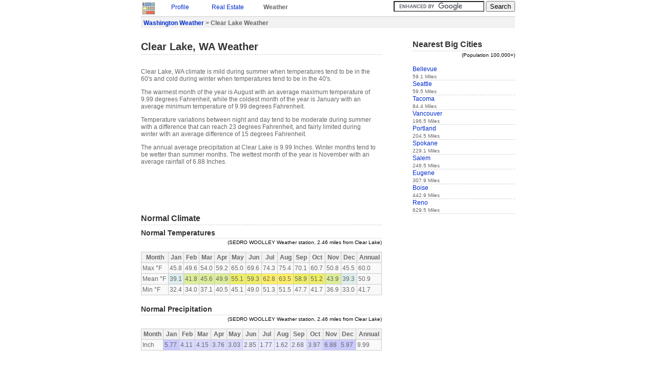

--- FILE ---
content_type: text/html
request_url: https://www.idcide.com/weather/wa/clear-lake.htm
body_size: 2214
content:
<!DOCTYPE HTML PUBLIC "-//W3C//DTD HTML 4.0//EN">
<html>
<head>
<meta http-equiv="Content-Type" content="text/html; charset=ISO-8859-1">
<title>Clear Lake Weather | Clear Lake WA | Conditions, Forecast, Average</title>
<link rel="STYLESHEET" href="../../utils/base4.css">
 
</head>
<body>

<div id="base">
<a href="../../index-1.htm"><img class="clean" src="../../style/logos.jpg" alt="Home"></a>
<div class="navtab">
<!--Y--><p style="margin:0px;"><a href="../../citydata/wa/clear-lake.htm">Profile</a></p>
</div>
<div class="navtab">
<!--Y--><p style="margin:0px;"><a href="../../realestate/wa/clear-lake.htm">Real Estate</a></p>
</div>
<div class="navtab"><p class="b" style="margin:0px;">Weather</p></div>
<div class="navtab">
</div>

<div style="float:right;">
<form action="/gsearch.html" id="cse-search-box">
  <div>
    <input type="hidden" name="cx" value="partner-pub-0361038878511174:bvw41lyn2nh">
    <input type="hidden" name="cof" value="FORID:9">
    <input type="text" name="q" size="20">
    <input type="submit" name="sa" value="Search">
  </div>
</form>
<script type="text/javascript" src="../../prose/brandjs.js?form=cse-search-box&amp;lang=en"></script>
</div>
<div id="header">
<div class="boxtop">
<p class="b" style="margin:0px;">
<a href="index.htm">Washington Weather</a> &gt;
Clear Lake Weather
</p>
</div>
</div>

<div id="content">
<h1>Clear Lake, WA Weather</h1>
<br>

<p>
Clear Lake, WA climate is mild during summer when temperatures tend to be in the 60's and cold during winter when temperatures tend to be in the 40's.
</p>
<p>
The warmest month of the year is August with an average maximum temperature of 9.99 degrees Fahrenheit, while the coldest month of the year is January with an average minimum temperature of 9.99 degrees Fahrenheit.
</p>
<p>
Temperature variations between night and day tend to be moderate during summer with a difference that can reach 23 degrees Fahrenheit, and fairly limited during winter with an average difference of 15 degrees Fahrenheit.
</p>
<p>
The annual average precipitation at Clear Lake is 9.99 Inches. Winter months tend to be wetter than summer months. The wettest month of the year is November with an average rainfall of 6.88 Inches.
</p>
<p><script type="text/javascript"><!--
google_ad_client = "pub-0361038878511174";
/* WE-top 468x60 */
google_ad_slot = "5737392249";
google_ad_width = 468;
google_ad_height = 60;
//-->
</script>
<script type="text/javascript" src="../../pagead/f.txt">
</script></p>

<!--Y--><h3>Normal Climate</h3>
<h4>Normal Temperatures</h4>
<div style="color:black;text-align:right"><small>
(SEDRO WOOLLEY Weather station, 2.46 miles from Clear Lake)</small></div>
<table class="prettytable" width="470">
<tr>
<th>Month</th>
<th>Jan</th>
<th>Feb</th>
<th>Mar</th>
<th>Apr</th>
<th>May</th>
<th>Jun</th>
<th>Jul</th>
<th>Aug</th>
<th>Sep</th>
<th>Oct</th>
<th>Nov</th>
<th>Dec</th>
<th>Annual</th>
</tr>
<tr>
<td>Max &deg;F</td>
<td>45.8</td>
<td>49.6</td>
<td>54.0</td>
<td>59.2</td>
<td>65.0</td>
<td>69.6</td>
<td>74.3</td>
<td>75.4</td>
<td>70.1</td>
<td>60.7</td>
<td>50.8</td>
<td>45.5</td>
<td>60.0</td>
</tr>
<tr>
<td>Mean &deg;F</td>
<td class="W30">39.1</td>
<td class="W40">41.8</td>
<td class="W40">45.6</td>
<td class="W40">49.9</td>
<td class="W50">55.1</td>
<td class="W50">59.3</td>
<td class="W60">62.8</td>
<td class="W60">63.5</td>
<td class="W50">58.9</td>
<td class="W50">51.2</td>
<td class="W40">43.9</td>
<td class="W30">39.3</td>
<td>50.9</td>
</tr>
<tr>
<td>Min &deg;F</td>
<td>32.4</td>
<td>34.0</td>
<td>37.1</td>
<td>40.5</td>
<td>45.1</td>
<td>49.0</td>
<td>51.3</td>
<td>51.5</td>
<td>47.7</td>
<td>41.7</td>
<td>36.9</td>
<td>33.0</td>
<td>41.7</td>
</tr>
</table>

<h4>Normal Precipitation</h4>
<div style="color:black;text-align:right"><small>
(SEDRO WOOLLEY Weather station, 2.46 miles from Clear Lake)</small></div>
<table class="prettytable" width="470">
<tr>
<th>Month</th>
<th>Jan</th>
<th>Feb</th>
<th>Mar</th>
<th>Apr</th>
<th>May</th>
<th>Jun</th>
<th>Jul</th>
<th>Aug</th>
<th>Sep</th>
<th>Oct</th>
<th>Nov</th>
<th>Dec</th>
<th>Annual</th>
</tr>
<tr>
<td>Inch</td>
<td class="P5">5.77</td>
<td class="P4">4.11</td>
<td class="P4">4.15</td>
<td class="P3">3.76</td>
<td class="P3">3.03</td>
<td class="P2">2.85</td>
<td class="P1">1.77</td>
<td class="P1">1.62</td>
<td class="P2">2.68</td>
<td class="P3">3.97</td>
<td class="P6">6.88</td>
<td class="P5">5.97</td>
<td>9.99</td>
</tr>
</table>

<p style="width:420px;text-align:center;"><script type="text/javascript"><!--
google_ad_client = "pub-0361038878511174";
/* ID-we-bot */
google_ad_slot = "5672289713";
google_ad_width = 336;
google_ad_height = 280;
//-->
</script>
<script type="text/javascript" src="../../pagead/f.txt">
</script></p>

<div id="footer">
<div class="boxbottom">
<small>Data sources: </small><img style="border:none;vertical-align:top;margin:2px;" src="../../style/weathersources.jpg" alt="Data Sources">
</div>
<small>(c) Copyright 2022 IDcide All rights reserved.</small>
</div>

</div>
<div id="navigation">
<h3>Nearest Big Cities</h3>
<div style="text-align:right;color:black;"><small>(Population 100,000+)</small></div>
<br>
<div class="itemside"><a href="bellevue.htm">Bellevue</a><br><small>59.1 Miles</small></div>
<div class="itemside"><a href="seattle.htm">Seattle</a><br><small>59.5 Miles</small></div>
<div class="itemside"><a href="tacoma.htm">Tacoma</a><br><small>84.4 Miles</small></div>
<div class="itemside"><a href="vancouver.htm">Vancouver</a><br><small>196.5 Miles</small></div>
<div class="itemside"><a href="../or/portland.htm">Portland</a><br><small>204.5 Miles</small></div>
<div class="itemside"><a href="spokane.htm">Spokane</a><br><small>229.1 Miles</small></div>
<div class="itemside"><a href="../or/salem.htm">Salem</a><br><small>246.5 Miles</small></div>
<div class="itemside"><a href="../or/eugene.htm">Eugene</a><br><small>307.9 Miles</small></div>
<div class="itemside"><a href="../id/boise.htm">Boise</a><br><small>442.9 Miles</small></div>
<div class="itemside"><a href="../nv/reno.htm">Reno</a><br><small>629.5 Miles</small></div>

<br>

<script type="text/javascript"><!--
google_ad_client = "pub-0361038878511174";
/* WE-side 160x600 */
google_ad_slot = "7850810953";
google_ad_width = 160;
google_ad_height = 600;
//-->
</script>
<script type="text/javascript" src="../../pagead/f.txt">
</script>
</div>
</div>
<!-- Global site tag (gtag.js) - Google Analytics -->
<script async="" src="../../gtag/js?id=UA-6291617-2"></script>
<script>
  window.dataLayer = window.dataLayer || [];
  function gtag(){dataLayer.push(arguments);}
  gtag('js', new Date());

  gtag('config', 'UA-6291617-2');
</script> 
<script defer src="https://static.cloudflareinsights.com/beacon.min.js/vcd15cbe7772f49c399c6a5babf22c1241717689176015" integrity="sha512-ZpsOmlRQV6y907TI0dKBHq9Md29nnaEIPlkf84rnaERnq6zvWvPUqr2ft8M1aS28oN72PdrCzSjY4U6VaAw1EQ==" data-cf-beacon='{"version":"2024.11.0","token":"b224f15eced04ef6895d0afbd3cc9e96","r":1,"server_timing":{"name":{"cfCacheStatus":true,"cfEdge":true,"cfExtPri":true,"cfL4":true,"cfOrigin":true,"cfSpeedBrain":true},"location_startswith":null}}' crossorigin="anonymous"></script>
</body>
</html>

